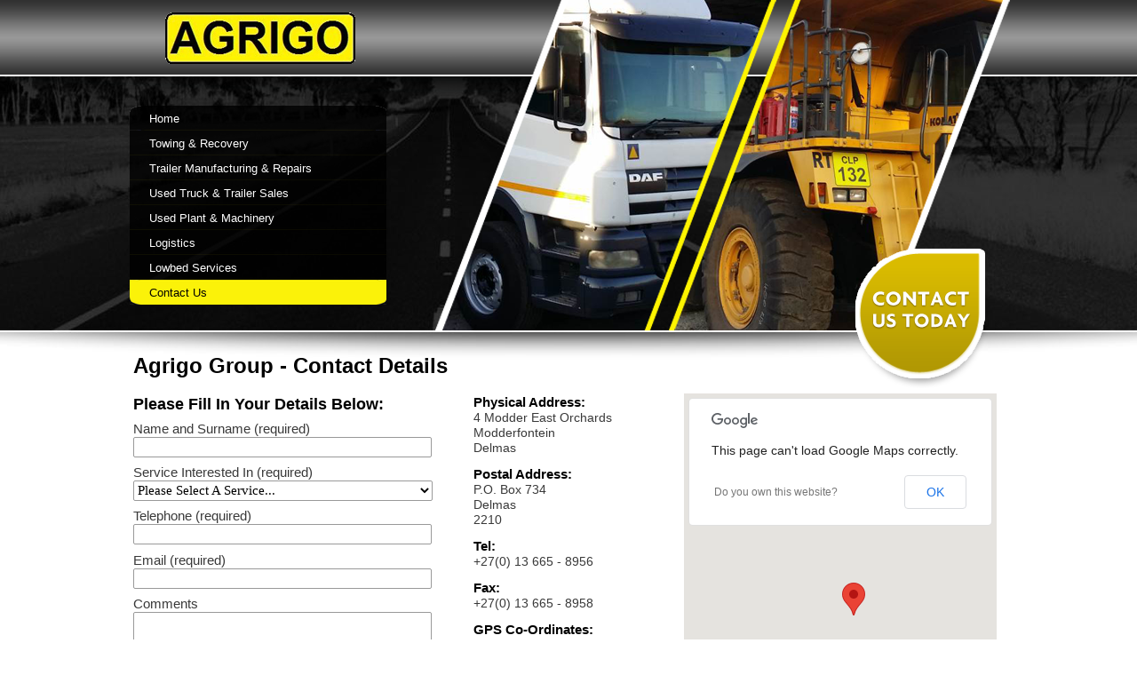

--- FILE ---
content_type: text/html
request_url: http://agrigogroup.co.za/contact-us/contact.asp
body_size: 6385
content:
<!DOCTYPE html>
<html lang="en">
  <head>
    <meta charset="UTF-8">
    <title>Agrigo Group - Contact Us</title>
    <meta name="generator" content="Serif WebPlus X8">
    <meta name="viewport" content="width=1000">
    <!--Master A Head--><meta name="keywords" content="">

    <link rel="stylesheet" type="text/css" href="../scripts/wpstyles.css">
    <style type="text/css">
      .OBJ-1,.OBJ-1:link,.OBJ-1:visited { background-image:url('../images/wpac9a5746_06.png');background-repeat:no-repeat;background-position:0px 0px;text-decoration:none;display:block;position:absolute; }
      .OBJ-1:hover { background-position:0px -56px; }
      .OBJ-1:active,a:link.OBJ-1.Activated,a:link.OBJ-1.Down,a:visited.OBJ-1.Activated,a:visited.OBJ-1.Down,.OBJ-1.Activated,.OBJ-1.Down { background-position:0px -28px; }
      .OBJ-1:focus { outline-style:none; }
      button.OBJ-1 { background-color:transparent;border:none 0px;padding:0;display:inline-block;cursor:pointer; }
      button.OBJ-1:disabled { pointer-events:none; }
      .OBJ-1.Inline { display:inline-block;position:relative;line-height:normal; }
      .OBJ-1 span,.OBJ-1:link span,.OBJ-1:visited span { color:#ffffff;font-family:Tahoma,sans-serif;font-weight:normal;text-decoration:none;text-align:left;text-transform:none;font-style:normal;left:22px;top:7px;width:193px;height:16px;line-height:16px;font-size:13px;display:block;position:absolute;cursor:pointer; }
      .OBJ-1:hover span { color:#000000; }
      .OBJ-1:active span,a:link.OBJ-1.Activated span,a:link.OBJ-1.Down span,a:visited.OBJ-1.Activated span,a:visited.OBJ-1.Down span,.OBJ-1.Activated span,.OBJ-1.Down span { color:#000000; }
      .OBJ-2 { line-height:28px; }
      .OBJ-3,.OBJ-3:link,.OBJ-3:visited { background-image:url('../images/wp100eeec0_06.png');background-repeat:no-repeat;background-position:0px 0px;text-decoration:none;display:block;position:absolute; }
      .OBJ-3:hover { background-position:0px -56px; }
      .OBJ-3:active,a:link.OBJ-3.Activated,a:link.OBJ-3.Down,a:visited.OBJ-3.Activated,a:visited.OBJ-3.Down,.OBJ-3.Activated,.OBJ-3.Down { background-position:0px -28px; }
      .OBJ-3:focus { outline-style:none; }
      button.OBJ-3 { background-color:transparent;border:none 0px;padding:0;display:inline-block;cursor:pointer; }
      button.OBJ-3:disabled { pointer-events:none; }
      .OBJ-3.Inline { display:inline-block;position:relative;line-height:normal; }
      .OBJ-3 span,.OBJ-3:link span,.OBJ-3:visited span { color:#ffffff;font-family:Tahoma,sans-serif;font-weight:normal;text-decoration:none;text-align:left;text-transform:none;font-style:normal;left:22px;top:7px;width:191px;height:16px;line-height:16px;font-size:13px;display:block;position:absolute;cursor:pointer; }
      .OBJ-3:hover span { color:#000000; }
      .OBJ-3:active span,a:link.OBJ-3.Activated span,a:link.OBJ-3.Down span,a:visited.OBJ-3.Activated span,a:visited.OBJ-3.Down span,.OBJ-3.Activated span,.OBJ-3.Down span { color:#000000; }
      .OBJ-3.Disabled span,a:link.OBJ-3.Disabled span,a:visited.OBJ-3.Disabled span,a:hover.OBJ-3.Disabled span,a:active.OBJ-3.Disabled span { color:#4f4f4f; }
      .OBJ-4,.OBJ-4:link,.OBJ-4:visited { background-image:url('../images/wpe0d276aa_06.png');background-repeat:no-repeat;background-position:0px 0px;text-decoration:none;display:block;position:absolute; }
      .OBJ-4:hover { background-position:0px -56px; }
      .OBJ-4:active,a:link.OBJ-4.Activated,a:link.OBJ-4.Down,a:visited.OBJ-4.Activated,a:visited.OBJ-4.Down,.OBJ-4.Activated,.OBJ-4.Down { background-position:0px -28px; }
      .OBJ-4:focus { outline-style:none; }
      button.OBJ-4 { background-color:transparent;border:none 0px;padding:0;display:inline-block;cursor:pointer; }
      button.OBJ-4:disabled { pointer-events:none; }
      .OBJ-4.Inline { display:inline-block;position:relative;line-height:normal; }
      .OBJ-4 span,.OBJ-4:link span,.OBJ-4:visited span { color:#ffffff;font-family:Tahoma,sans-serif;font-weight:normal;text-decoration:none;text-align:left;text-transform:none;font-style:normal;left:22px;top:7px;width:193px;height:16px;line-height:16px;font-size:13px;display:block;position:absolute;cursor:pointer; }
      .OBJ-4:hover span { color:#000000; }
      .OBJ-4:active span,a:link.OBJ-4.Activated span,a:link.OBJ-4.Down span,a:visited.OBJ-4.Activated span,a:visited.OBJ-4.Down span,.OBJ-4.Activated span,.OBJ-4.Down span { color:#000000; }
      .C-1 { line-height:19.00px;font-family:"Tahoma", sans-serif;font-style:normal;font-weight:normal;color:#ffffff;background-color:transparent;text-decoration:none;font-variant:normal;font-size:16.0px;vertical-align:0; }
      a.C-1:link, a:link .C-1 { color:#ffffff;text-decoration:none; }
      a.C-1:visited, a:visited .C-1 { color:#ffffff; }
      a.C-1:hover, a:hover .C-1 { color:#fbf209;text-decoration:underline; }
      a.C-1:active, a:active .C-1 { color:#ffffff;text-decoration:none; }
      .P-1 { text-align:left;line-height:1px;font-family:"Tahoma", sans-serif;font-style:normal;font-weight:700;color:#010101;background-color:transparent;font-variant:normal;font-size:24.0px;vertical-align:0; }
      .C-2 { line-height:29.00px;font-family:"Tahoma", sans-serif;font-style:normal;font-weight:700;color:#010101;background-color:transparent;text-decoration:none;font-variant:normal;font-size:24.0px;vertical-align:0; }
      .OBJ-5 { margin:0; }
      .C-3 { line-height:22.00px;font-family:"Tahoma", sans-serif;font-style:normal;font-weight:700;color:#000000;background-color:transparent;text-decoration:none;font-variant:normal;font-size:18.0px;vertical-align:0; }
      .C-4 { line-height:18.00px;font-family:"Tahoma", sans-serif;font-style:normal;font-weight:normal;color:#393939;background-color:transparent;text-decoration:none;font-variant:normal;font-size:15.0px;vertical-align:0; }
      .OBJ-6 { border:1px solid #999999;border-radius:2px / 2px;background:#ffffff;font-family:Tahoma;font-size:15px;color:#000000;text-decoration:none;font-style:normal;font-variant:normal;font-weight:Normal;text-align:left; }
      .OBJ-7 { border:1px solid #999999;border-radius:2px / 2px;background:#d2d2d2;font-family:Tahoma;font-size:15px;color:#231f20;text-decoration:none;font-style:normal;font-variant:normal;font-weight:Normal;text-align:center; }
      .C-5 { line-height:18.00px;font-family:"Tahoma", sans-serif;font-style:normal;font-weight:700;color:#000000;background-color:transparent;text-decoration:none;font-variant:normal;font-size:14.7px;vertical-align:0; }
      .C-6 { line-height:17.00px;font-family:"Tahoma", sans-serif;font-style:normal;font-weight:normal;color:#535353;background-color:transparent;text-decoration:none;font-variant:normal;font-size:14.0px;vertical-align:0; }
      .C-7 { line-height:17.00px;font-family:"Tahoma", sans-serif;font-style:normal;font-weight:normal;color:#393939;background-color:transparent;text-decoration:none;font-variant:normal;font-size:14.0px;vertical-align:0; }
      .C-8 { line-height:17.00px;font-family:"Tahoma", sans-serif;font-style:normal;font-weight:normal;color:#000000;background-color:transparent;text-decoration:none;font-variant:normal;font-size:14.0px;vertical-align:0; }
      .OBJ-8 { word-wrap:normal; }
    </style>
    <script type="text/javascript" src="../scripts/jquery.js"></script>
    <script type="text/javascript" src="../scripts/jquery.validate.min.js"></script>
    <script type="text/javascript" src="https://maps.google.com/maps/api/js?vs=3.3&amp;sensor=false"></script>
    <script type="text/javascript" src="../scripts/jsWPGoogleMaps.js"></script>
    <script type="text/javascript">
      $(document).ready(function() {
      $("#form_20").validate({ onkeyup: false, showErrors: function(errorMap, errorList) { if (errorList.length) alert(errorList[0].message); }, onclick: false, rules: { 'Email': { required: true, email: true } , 'Service Interested In': { required: true }  }, onfocusout: false, messages: { 'Email': {  } , 'Service Interested In': { required: "Please Select A Service Interested In" }  } });
      $("a.ActiveButton").bind({ mousedown:function(){if ( $(this).attr('disabled') === undefined ) $(this).addClass('Activated');}, mouseleave:function(){ if ( $(this).attr('disabled') === undefined ) $(this).removeClass('Activated');}, mouseup:function(){ if ( $(this).attr('disabled') === undefined ) $(this).removeClass('Activated');}});
      });
    </script>
    <script>
  (function(i,s,o,g,r,a,m){i['GoogleAnalyticsObject']=r;i[r]=i[r]||function(){
  (i[r].q=i[r].q||[]).push(arguments)},i[r].l=1*new Date();a=s.createElement(o),
  m=s.getElementsByTagName(o)[0];a.async=1;a.src=g;m.parentNode.insertBefore(a,m)
  })(window,document,'script','//www.google-analytics.com/analytics.js','ga');

  ga('create', 'UA-66336446-1', 'auto');
  ga('send', 'pageview');

</script>
  </head>
  <body style="height:1162px;background:transparent url('../images/mining-equipment-footer.jpg') repeat-x scroll center bottom;background-size:auto;">
    <div style="height:inherit;width:100%;min-width:1000px;margin:0;position:absolute;background:transparent url('../images/open-road-header.jpg') repeat-x scroll center top;background-size:auto;"></div>
    <div style="height:inherit;width:100%;min-width:1000px;margin:0;position:absolute;background:transparent url('../images/gray-header.png') repeat-x scroll center top;background-size:auto;"></div>
    <div id="divMain" style="background:transparent;margin-left:auto;margin-right:auto;position:relative;width:1000px;height:1162px;">
      <div style="position:absolute;left:-4px;top:109px;width:310px;height:246px;">
        <a href="../default.asp" id="nav_35_B1" class="OBJ-1 ActiveButton OBJ-2" style="display:block;position:absolute;left:10px;top:10px;width:289px;height:28px;">
          <span>Home</span>
        </a>
        <a href="../towing-and-recovery/towing-and-recovery.asp" title="Towing &amp; Recovery" id="nav_35_B2" class="OBJ-3 ActiveButton OBJ-2" style="display:block;position:absolute;left:10px;top:38px;width:289px;height:28px;">
          <span>Towing&nbsp;&amp;&nbsp;Recovery</span>
        </a>
        <a href="../trailer-manufacturing-and-repairs/trailer-manufacturing-and-repairs.asp" title="Trailer Manufacturing &amp; Repairs" id="nav_35_B3" class="OBJ-3 ActiveButton OBJ-2" style="display:block;position:absolute;left:10px;top:66px;width:289px;height:28px;">
          <span>Trailer&nbsp;Manufacturing&nbsp;&amp;&nbsp;Repairs</span>
        </a>
        <a href="../used-trucks-and-machinery/catalogue.asp" title="Used Truck &amp; Trailer Sales" id="nav_35_B4" class="OBJ-3 ActiveButton OBJ-2" style="display:block;position:absolute;left:10px;top:94px;width:289px;height:28px;">
          <span>Used&nbsp;Truck&nbsp;&amp;&nbsp;Trailer&nbsp;Sales</span>
        </a>
        <a href="../used-trucks-and-machinery/catalogue.asp" title="Used Plant &amp; Machinery" id="nav_35_B5" class="OBJ-3 ActiveButton OBJ-2" style="display:block;position:absolute;left:10px;top:122px;width:289px;height:28px;">
          <span>Used&nbsp;Plant&nbsp;&amp;&nbsp;Machinery</span>
        </a>
        <a href="../logistics/logistics.asp" title="Logistics" id="nav_35_B6" class="OBJ-3 ActiveButton OBJ-2" style="display:block;position:absolute;left:10px;top:150px;width:289px;height:28px;">
          <span>Logistics</span>
        </a>
        <a href="../lowbed-services/lowbed-services.asp" title="Lowbed Services" id="nav_35_B7" class="OBJ-3 ActiveButton OBJ-2" style="display:block;position:absolute;left:10px;top:178px;width:289px;height:28px;">
          <span>Lowbed&nbsp;Services</span>
        </a>
        <a href="contact.asp" title="Contact Us" id="nav_35_B8" class="OBJ-4 ActiveButton Down OBJ-2" style="display:block;position:absolute;left:10px;top:206px;width:289px;height:28px;">
          <span>Contact&nbsp;Us</span>
        </a>
      </div>
      <map id="map1" name="map1">
        <area shape="poly" coords="509,369,513,362,515,355,516,349,519,341,522,329,526,320,528,311,532,305,537,295,539,289,547,271,551,256,554,248,560,237,565,223,567,215,572,207,575,199,579,192,581,184,583,169,586,161,593,149,599,136,604,122,608,114,610,105,612,93,623,72,626,65,628,56,630,46,634,39,635,35,635,28,645,13,647,6,646,0,401,0,399,6,394,15,391,24,388,34,384,43,378,56,372,70,369,93,360,108,354,120,352,122,349,135,347,141,345,146,343,152,340,159,339,166,335,174,327,199,323,208,315,222,313,231,308,246,305,251,302,258,300,266,299,274,296,281,292,288,270,337,260,369,261,372,509,372" title="Used Trucks, Trailers, Mining Machines, Tractors and even Boats">
        <area shape="poly" coords="248,367,250,361,252,356,254,348,256,340,260,332,263,327,267,317,272,304,275,296,279,288,283,266,289,255,302,227,307,216,309,207,311,193,329,160,330,153,332,146,333,141,336,136,340,128,344,110,350,92,355,81,358,72,363,62,376,32,378,25,381,20,389,3,386,0,138,0,131,22,128,30,125,40,122,47,119,54,114,66,113,71,108,78,103,90,100,98,100,101,98,122,85,143,76,162,72,169,70,176,68,191,62,203,57,211,55,220,52,229,48,246,41,261,30,282,28,287,26,294,24,303,21,312,17,320,14,328,12,337,7,349,3,357,0,363,2,371,11,372,246,372" title="Used Trucks, Trailers, Mining Machines, Tractors and even Boats">
      </map>
      <img alt="Used Trucks, Trailers, Mining Machines, Tractors and even Boats" usemap="#map1" src="../images/agrigo-services.png" style="position:absolute;left:350px;top:0px;width:647px;height:372px;">
      <map id="map2" name="map2"><area shape="poly" coords="214,55,214,8,209,0,5,0,0,7,0,49,3,58,211,58" title="Agrigo Group - Manufacturing and Repairing Trailers"></map>
      <img alt="Agrigo Group - Manufacturing and Repairing Trailers" usemap="#map2" src="../images/agrigo-logo.png" style="position:absolute;left:46px;top:14px;width:214px;height:58px;">
      <map id="map3" name="map3"><area shape="poly" coords="91,151,104,147,110,144,117,138,121,135,130,126,138,114,140,107,143,99,146,91,146,86,148,65,148,9,142,1,131,0,67,0,57,2,48,4,37,10,25,16,19,22,14,29,9,36,6,43,2,51,1,58,0,74,0,82,1,90,4,100,6,108,11,116,17,123,23,130,30,136,36,140,43,144,52,149,57,150,63,152,81,152" href="contact.asp" alt="Contact Us Today!" title="Contact Us Today!"></map>
      <img alt="Contact Us Today!" usemap="#map3" src="../images/call-to-action.png" style="position:absolute;left:822px;top:279px;width:150px;height:158px;">
      <div style="position:absolute;left:73px;top:1011px;width:254px;height:24px;overflow:hidden;">
        <p class="Body"><a href="../default.asp" class="C-1">Home</a></p>
      </div>
      <div style="position:absolute;left:73px;top:1052px;width:254px;height:24px;overflow:hidden;">
        <p class="Body"><a href="../towing-and-recovery/towing-and-recovery.asp" class="C-1">Towing &amp; Recovery</a></p>
      </div>
      <div style="position:absolute;left:73px;top:1093px;width:254px;height:24px;overflow:hidden;">
        <p class="Body"><a href="../trailer-manufacturing-and-repairs/trailer-manufacturing-and-repairs.asp" class="C-1">Trailer Manufacturing &amp; Repairs</a></p>
      </div>
      <div style="position:absolute;left:373px;top:1011px;width:230px;height:24px;overflow:hidden;">
        <p class="Body"><a href="../used-trucks-and-machinery/catalogue.asp" class="C-1">Used Truck &amp; Trailer Sales</a></p>
      </div>
      <div style="position:absolute;left:373px;top:1052px;width:230px;height:24px;overflow:hidden;">
        <p class="Body"><a href="../used-trucks-and-machinery/catalogue.asp" class="C-1">Used Plant &amp; Machinery</a></p>
      </div>
      <div style="position:absolute;left:373px;top:1093px;width:230px;height:24px;overflow:hidden;">
        <p class="Body"><a href="../logistics/logistics.asp" class="C-1">Logistics</a></p>
      </div>
      <div style="position:absolute;left:673px;top:1011px;width:254px;height:24px;overflow:hidden;">
        <p class="Body"><a href="../lowbed-services/lowbed-services.asp" class="C-1">Lowbed Services</a></p>
      </div>
      <div style="position:absolute;left:673px;top:1052px;width:254px;height:24px;overflow:hidden;">
        <p class="Body"><a href="contact.asp" class="C-1">Contact Us</a></p>
      </div>
      <div style="position:absolute;left:673px;top:1093px;width:254px;height:24px;overflow:hidden;">
        <p class="Body"><a href="../sitemap.html" class="C-1">Sitemap</a></p>
      </div>
      <img alt="" src="../images/wpc44df089_06.png" style="position:absolute;left:331px;top:975px;width:10px;height:180px;">
      <img alt="" src="../images/wpc44df089_06.png" style="position:absolute;left:615px;top:975px;width:10px;height:180px;">
      <div style="position:absolute;left:10px;top:397px;width:774px;height:37px;overflow:hidden;">
        <h1 class="Heading-1 P-1"><span class="C-2">Agrigo Group -<wbr> Contact Details</span></h1>
      </div>
      <form name="Enquiry Form" id="form_20" action="thanx.asp" method="post" class="OBJ-5" style="position:absolute;left:2px;top:436px;width:354px;height:480px;"><div style="position:absolute;left:8px;top:8px;width:336px;height:22px;overflow:hidden;"><p class="Body"><span class="C-3">Please Fill In Your Details Below:</span></p></div>
        <div style="position:absolute;left:8px;top:38px;width:334px;height:18px;overflow:hidden;">
          <p class="Body"><span class="C-4">Name and Surname (required)</span></p>
        </div>
        <input name="Name and Surname" class="OBJ-6" maxlength="60" autocomplete="on" style="position:absolute;left:8px;top:56px;width:334px;height:21px;">
        <div style="position:absolute;left:8px;top:87px;width:334px;height:18px;overflow:hidden;">
          <p class="Body"><span class="C-4">Service Interested In (required)</span></p>
        </div>
        <div style="position:absolute;left:8px;top:136px;width:334px;height:18px;overflow:hidden;">
          <p class="Body"><span class="C-4">Telephone (required)</span></p>
        </div>
        <input name="Telephone" class="OBJ-6" maxlength="15" style="position:absolute;left:8px;top:154px;width:334px;height:21px;">
        <div style="position:absolute;left:8px;top:186px;width:334px;height:18px;overflow:hidden;">
          <p class="Body"><span class="C-4">Email (required)</span></p>
        </div>
        <input name="Email" class="OBJ-6" maxlength="50" autocomplete="on" style="position:absolute;left:8px;top:204px;width:334px;height:21px;">
        <div style="position:absolute;left:8px;top:235px;width:334px;height:18px;overflow:hidden;">
          <p class="Body"><span class="C-4">Comments</span></p>
        </div>
        <textarea name="Comments" class="OBJ-6" style="position:absolute;left:8px;top:253px;width:334px;height:78px;"></textarea>
        <input name="Submit" class="OBJ-7" type="submit" value="Submit" style="position:absolute;left:8px;top:440px;width:334px;height:22px;">
        <div style="position:absolute;left:8px;top:345px;width:334px;height:83px;">
          
<!-- INCLUDE Virtual="WebModules/xxx/Common/ConnDB.asp" -->
<!-- INCLUDE Virtual="WebModules/Common/SQLConnect.asp" -->
<!-- INCLUDE Virtual="WebModules/xxx/Common/ConnDB.asp" -->
<!-- INCLUDE Virtual="WebModules/Common/SQLConnect.asp" -->
<!-- INCLUDE Virtual="WebModules/xxx/Common/ConnDB.asp" -->
<!-- INCLUDE Virtual="WebModules/Common/SQLConnect.asp" -->


<img alt="Validation Image" height="25" src="http://agrigogroup.co.za/WebModules/FeedbackForm/CaptchaImages/19.jpg" width="75"><br>
<input type="text" name="ImageValidation" size="5"> Please enter the text you see above:

<input type="hidden" name="ImageID" value="19">
<input type="hidden" name="ImageCode" value="171">
<input type="hidden" name="ImageHash" value="103488">



        </div>
        <select name="Service Interested In" class="OBJ-6" style="position:absolute;left:8px;top:105px;width:335px;height:21px;">
          <option value="Please Select A Service" selected="">Please&nbsp;Select&nbsp;A&nbsp;Service...</option>
          <option value="Towing &amp; Recovery">Towing&nbsp;&amp;&nbsp;Recovery</option>
          <option value="Trailer Manufacturing &amp; Repairs">Trailer&nbsp;Manufacturing&nbsp;&amp;&nbsp;Repairs</option>
          <option value="Used Truck &amp; Trailer Sales">Used&nbsp;Truck&nbsp;&amp;&nbsp;Trailer&nbsp;Sales</option>
          <option value="Used Plant &amp; Machinery">Used&nbsp;Plant&nbsp;&amp;&nbsp;Machinery</option>
          <option value="Logistics">Logistics</option>
          <option value="Lowbed Services">Lowbed&nbsp;Services</option>
        </select>
      </form>
      <div style="position:absolute;left:393px;top:444px;width:225px;height:323px;overflow:hidden;">
        <p class="Body"><span class="C-5">Physical Address:</span><span class="C-6"> <br></span><span class="C-7">4 Modder East Orchards<br>Modderfontein<br>Delmas</span></p>
        <p class="Body"><span class="C-5">Postal Address:</span><span class="C-6"> <br></span><span class="C-7">P.O. Box 734 <br>Delmas<br>2210</span></p>
        <p class="Body"><span class="C-5">Tel:</span><span class="C-8"> <span class="C-6"><br></span><span class="C-7">+27(0) 13 665 -<wbr> 8956</span></span></p>
        <p class="Body"><span class="C-5">Fax:</span><span class="C-8"> <span class="C-6"><br></span><span class="C-7">+27(0) 13 665 -<wbr> 8958</span></span></p>
        <p class="Body"><span class="C-5">GPS Co-<wbr>Ordinates:</span><span class="C-8"> <span class="C-6"><br></span><span class="C-7">S 26.11539°<br>E 028.56621°</span></span></p>
      </div>
      <div id="map_1" class="OBJ-8" style="position:absolute;left:630px;top:443px;width:352px;height:477px;background-color:#e5e3df;">
        <p style="padding:1em;color:gray;">Loading...</p>
      </div>
      <img alt="Contact Us Now!" title="Contact Us Now!" src="../images/contact-icon.jpg" style="position:absolute;left:413px;top:791px;width:174px;height:125px;">
    </div>
    <script type="text/javascript">
      wpGMapLoad( 'map_1', -26.1147164805551350, 28.5654015000000070, 16, 0, 1, 1, 1, 1, 1, 1, 
[new wpGMapMarker( -26.1149262384621790, 28.5657191276550290, 0, 'Agrigo Group', '', 0, 0, 1, false )]
, 'Failed to generate Google map.', '&lt;br&gt;Street view is not available at this location.');
    </script>
    <!--Master A Body End--><p style="font-size: 8pt; text-align:center; vertical-align:middle;font-family:Tahoma;">
<span class="style1">Website developed by: 
</span>

<img border="0" align="middle" src="http://agrigogroup.co.za/WebModules/Images/Jasper-Logo/Logo450.png" width="150" height="50" alt="6338.789" ></p>
  </body>
</html>


--- FILE ---
content_type: text/css
request_url: http://agrigogroup.co.za/scripts/wpstyles.css
body_size: 649
content:
body {margin:0;padding:0;word-wrap:break-word;}
img {border:none;}
input {border:1px solid black;border-radius:2px;padding:0;}
input[type=image] { border: none; }
textarea {border:1px solid black;padding:0;}
* {box-sizing:content-box;-moz-box-sizing:content-box;-webkit-box-sizing:content-box;-ms-box-sizing:content-box;}
a:link {color:#393939;text-decoration:none;}
a:active {color:#393939;text-decoration:none;}
a:hover {color:#fbf209;text-decoration:underline;}
a:visited {color:#393939;text-decoration:none;}
.DefaultParagraph { text-align:left;margin:0px;text-indent:0.0px;line-height:1px;font-family:"Verdana", sans-serif;font-style:normal;font-weight:normal;color:#000000;background-color:transparent;font-variant:normal;font-size:16.0px;vertical-align:0; }
.Body { text-align:left;margin:0px 0px 12px;text-indent:0.0px;line-height:1px;font-family:"Verdana", sans-serif;font-style:normal;font-weight:normal;color:#000000;background-color:transparent;font-variant:normal;font-size:16.0px;vertical-align:0; }
.Heading-1 { text-align:center;margin:32px 0px 4px;text-indent:0.0px;line-height:1px;font-family:"Verdana", sans-serif;font-style:normal;font-weight:700;color:#000000;background-color:transparent;font-variant:normal;font-size:32.0px;vertical-align:0; }
.Heading-1:first-child { margin-top:0; }
.Heading-2 { text-align:left;margin:20px 0px 4px;text-indent:0.0px;line-height:1px;font-family:"Verdana", sans-serif;font-style:normal;font-weight:700;color:#000000;background-color:transparent;font-variant:normal;font-size:24.0px;vertical-align:0; }
.Heading-2:first-child { margin-top:0; }
.Headings { text-align:left;margin:0px;text-indent:0.0px;line-height:1px;font-family:"Verdana", sans-serif;font-style:normal;font-weight:normal;color:#000000;background-color:transparent;font-variant:normal;font-size:16.0px;vertical-align:0; }
.Normal { text-align:left;margin:0px;text-indent:0.0px;line-height:1px;font-family:"Verdana", sans-serif;font-style:normal;font-weight:normal;color:#000000;background-color:transparent;font-variant:normal;font-size:16.0px;vertical-align:0; }


--- FILE ---
content_type: application/javascript
request_url: http://agrigogroup.co.za/scripts/jsWPGoogleMaps.js
body_size: 1868
content:

var gwp_infoWnd=null;var gwp_map=null;var gwp_panorama=null;var gwp_streetClient=null;var gwp_markerArray=[];var gwp_strMapFailMsg="";var gwp_strStreetVFailMsg="";function wpGMapLoad(map_div,dLat,dLong,nZoom,nMapType,nMapCtrl,nPanCtrl,nStreetCtrl,nZoomCtrl,nScroll,nNumMarkers,markerArray,strMapFailMsg,strStreetFailMsg){try
{gwp_strMapFailMsg=strMapFailMsg;gwp_strStreetVFailMsg="<span style='font-family:Arial,sans-serif; font-size:12.0px; line-height:1.15em;'>"+strStreetFailMsg+"</span>";var mapDiv=document.getElementById(map_div);var dMapLatitude=wpGMapIfNullRtn(dLat,51.478);var dMapLongitude=wpGMapIfNullRtn(dLong,0);var ptMapCenter=new google.maps.LatLng(dMapLatitude,dMapLongitude);var nMapZoom=wpGMapIfNullRtn(nZoom,15);var bMapScrollWheel=(nScroll>0);var bMapPanCtrl=(nPanCtrl>0);var bMapStreetViewCtrl=(nStreetCtrl>0);var bMapZoomCtrl=(nZoomCtrl>0);var nMapTypeID=google.maps.MapTypeId.ROADMAP;switch(nMapType){case 1:nMapTypeID=google.maps.MapTypeId.SATELLITE;break;case 2:nMapTypeID=google.maps.MapTypeId.HYBRID;break;case 3:nMapTypeID=google.maps.MapTypeId.TERRAIN;break;}var nMapTypeCtrl=google.maps.MapTypeControlStyle.HORIZONTAL_BAR;var bMapTypeCtrl=false;switch(nMapCtrl){case 1:nMapTypeCtrl=google.maps.MapTypeControlStyle.HORIZONTAL_BAR;bMapTypeCtrl=true;break;case 2:nMapTypeCtrl=google.maps.MapTypeControlStyle.DROPDOWN_MENU;bMapTypeCtrl=true;break;}var mapOptions={zoom:nMapZoom,center:ptMapCenter,mapTypeId:nMapTypeID,scrollwheel:bMapScrollWheel,panControl:bMapPanCtrl,streetViewControl:bMapStreetViewCtrl,zoomControl:bMapZoomCtrl,mapTypeControl:bMapTypeCtrl,mapTypeControlOptions:{style:nMapTypeCtrl},zoomControlOptions:{style:google.maps.ZoomControlStyle.DEFAULT},draggableCursor:'default',draggingCursor:'pointer'};gwp_map=new google.maps.Map(mapDiv,mapOptions);gwp_streetClient=new google.maps.StreetViewService();gwp_panorama=new google.maps.StreetViewPanorama(mapDiv,{enableCloseButton:true,visible:false,scrollwheel:bMapScrollWheel});gwp_map.setStreetView(gwp_panorama);gwp_infoWnd=new google.maps.InfoWindow({});if(nNumMarkers>0&&markerArray!==null){for(var i=0;i<nNumMarkers;++i){var marker=new google.maps.Marker({position:markerArray[i].ptPos,map:gwp_map,title:markerArray[i].strName});marker.dLat=markerArray[i].dLat;marker.dLong=markerArray[i].dLong;marker.ptPos=markerArray[i].ptPos;marker.bLabel=markerArray[i].bLabel;marker.strName=markerArray[i].strName;marker.strLabel=markerArray[i].strLabel;marker.nDir=markerArray[i].nDir;marker.nPitch=markerArray[i].nPitch;marker.nZoom=markerArray[i].nZoom;marker.oMap=gwp_map;marker.oPanorama=gwp_panorama;marker.oInfoWnd=gwp_infoWnd;if(marker.bLabel)google.maps.event.addListener(marker,'click',wpGMapShowInfoWnd);else
google.maps.event.addListener(marker,'click',wpGMapShowStreetView);gwp_markerArray[marker.strName]=marker;}for(var j=0;j<nNumMarkers;++j){if(markerArray[j].bOpenInfoWindow===true){var m=gwp_markerArray[markerArray[j].strName];m.oInfoWnd.setContent(m.strLabel);m.oInfoWnd.open(m.oMap,m);gwp_infoWnd=m.oInfoWnd;break;}}}}catch(e){alert(gwp_strMapFailMsg);}}function wpGMapIfNullRtn(newVal,defaultVal){if(newVal===null)return defaultVal;return newVal;}function wpGMapShowInfoWnd(){var marker=gwp_markerArray[this.strName];if(!this.strLabel.length){gwp_infoWnd.close();}else
{marker.oInfoWnd.setContent(this.strLabel);marker.oInfoWnd.open(marker.oMap,this);gwp_infoWnd=marker.oInfoWnd;}}function wpGMapShowStreetView(){gwp_infoWnd.close();var marker=gwp_markerArray[this.strName];gwp_streetClient.getPanoramaByLocation(this.ptPos,50,function(result,status){if(status==google.maps.StreetViewStatus.OK){marker.oPanorama.setPosition(result.location.latLng);var xPov={heading:marker.nDir,pitch:marker.nPitch,zoom:marker.nZoom};marker.oPanorama.setPov(xPov);marker.oPanorama.setVisible(true);}else
{marker.oPanorama.setVisible(false);gwp_infoWnd.setPosition(marker.ptPos);gwp_infoWnd.setContent(gwp_strStreetVFailMsg);gwp_infoWnd.open(marker.oMap);}});}function wpGMapMarker(dLat,dLong,nLabel,strName,strLabel,nDir,nPitch,nZoom,bOpenInfoWindow){try
{this.dLat=dLat;this.dLong=dLong;this.ptPos=new google.maps.LatLng(dLat,dLong);this.bLabel=(nLabel<2);this.strName=strName;this.nDir=parseInt(nDir,10);this.nPitch=parseInt(nPitch,10);this.nZoom=parseInt(nZoom,10);this.strLabel="";this.bOpenInfoWindow=bOpenInfoWindow;if(this.bLabel&&strLabel.length){if(nLabel<1)this.strLabel="<div style='font-family:Arial,sans-serif; font-size:12.0px; line-height:1.15em; overflow:hidden; white-space:no-wrap;'>"+strLabel+"</div>";else
this.strLabel=strLabel;}}catch(e){}}

--- FILE ---
content_type: text/plain
request_url: https://www.google-analytics.com/j/collect?v=1&_v=j102&a=1359073306&t=pageview&_s=1&dl=http%3A%2F%2Fagrigogroup.co.za%2Fcontact-us%2Fcontact.asp&ul=en-us%40posix&dt=Agrigo%20Group%20-%20Contact%20Us&sr=1280x720&vp=1280x720&_u=IEBAAEABAAAAACAAI~&jid=1235334493&gjid=1131225527&cid=1782670992.1769918182&tid=UA-66336446-1&_gid=918695011.1769918182&_r=1&_slc=1&z=874939463
body_size: -285
content:
2,cG-33FDCEGS9W